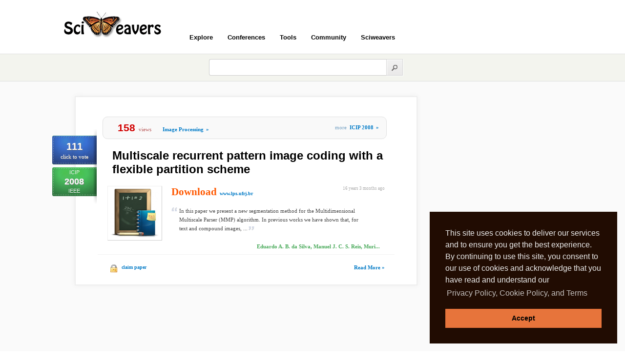

--- FILE ---
content_type: text/html; charset=utf-8
request_url: https://www.google.com/recaptcha/api2/aframe
body_size: 267
content:
<!DOCTYPE HTML><html><head><meta http-equiv="content-type" content="text/html; charset=UTF-8"></head><body><script nonce="vgP_PebvUQ669olOqYNxfA">/** Anti-fraud and anti-abuse applications only. See google.com/recaptcha */ try{var clients={'sodar':'https://pagead2.googlesyndication.com/pagead/sodar?'};window.addEventListener("message",function(a){try{if(a.source===window.parent){var b=JSON.parse(a.data);var c=clients[b['id']];if(c){var d=document.createElement('img');d.src=c+b['params']+'&rc='+(localStorage.getItem("rc::a")?sessionStorage.getItem("rc::b"):"");window.document.body.appendChild(d);sessionStorage.setItem("rc::e",parseInt(sessionStorage.getItem("rc::e")||0)+1);localStorage.setItem("rc::h",'1769740756296');}}}catch(b){}});window.parent.postMessage("_grecaptcha_ready", "*");}catch(b){}</script></body></html>